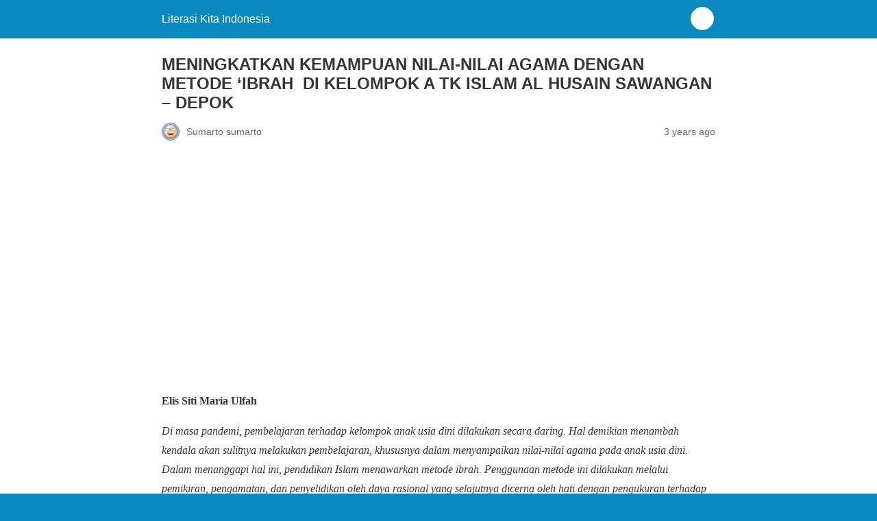

--- FILE ---
content_type: text/html; charset=utf-8
request_url: https://literasikitaindonesia.com/meningkatkan-kemampuan-nilai-nilai-agama-dengan-metode-ibrah-di-kelompok-a-tk-islam-al-husain-sawangan-depok/?amp=1
body_size: 10056
content:
<!DOCTYPE html>
<html amp lang="en-US" data-amp-auto-lightbox-disable transformed="self;v=1" i-amphtml-layout="" i-amphtml-no-boilerplate="">
<head><meta charset="utf-8"><meta name="viewport" content="width=device-width,minimum-scale=1"><link rel="preconnect" href="https://cdn.ampproject.org"><style amp-runtime="" i-amphtml-version="012512221826001">html{overflow-x:hidden!important}html.i-amphtml-fie{height:100%!important;width:100%!important}html:not([amp4ads]),html:not([amp4ads]) body{height:auto!important}html:not([amp4ads]) body{margin:0!important}body{-webkit-text-size-adjust:100%;-moz-text-size-adjust:100%;-ms-text-size-adjust:100%;text-size-adjust:100%}html.i-amphtml-singledoc.i-amphtml-embedded{-ms-touch-action:pan-y pinch-zoom;touch-action:pan-y pinch-zoom}html.i-amphtml-fie>body,html.i-amphtml-singledoc>body{overflow:visible!important}html.i-amphtml-fie:not(.i-amphtml-inabox)>body,html.i-amphtml-singledoc:not(.i-amphtml-inabox)>body{position:relative!important}html.i-amphtml-ios-embed-legacy>body{overflow-x:hidden!important;overflow-y:auto!important;position:absolute!important}html.i-amphtml-ios-embed{overflow-y:auto!important;position:static}#i-amphtml-wrapper{overflow-x:hidden!important;overflow-y:auto!important;position:absolute!important;top:0!important;left:0!important;right:0!important;bottom:0!important;margin:0!important;display:block!important}html.i-amphtml-ios-embed.i-amphtml-ios-overscroll,html.i-amphtml-ios-embed.i-amphtml-ios-overscroll>#i-amphtml-wrapper{-webkit-overflow-scrolling:touch!important}#i-amphtml-wrapper>body{position:relative!important;border-top:1px solid transparent!important}#i-amphtml-wrapper+body{visibility:visible}#i-amphtml-wrapper+body .i-amphtml-lightbox-element,#i-amphtml-wrapper+body[i-amphtml-lightbox]{visibility:hidden}#i-amphtml-wrapper+body[i-amphtml-lightbox] .i-amphtml-lightbox-element{visibility:visible}#i-amphtml-wrapper.i-amphtml-scroll-disabled,.i-amphtml-scroll-disabled{overflow-x:hidden!important;overflow-y:hidden!important}amp-instagram{padding:54px 0px 0px!important;background-color:#fff}amp-iframe iframe{box-sizing:border-box!important}[amp-access][amp-access-hide]{display:none}[subscriptions-dialog],body:not(.i-amphtml-subs-ready) [subscriptions-action],body:not(.i-amphtml-subs-ready) [subscriptions-section]{display:none!important}amp-experiment,amp-live-list>[update]{display:none}amp-list[resizable-children]>.i-amphtml-loading-container.amp-hidden{display:none!important}amp-list [fetch-error],amp-list[load-more] [load-more-button],amp-list[load-more] [load-more-end],amp-list[load-more] [load-more-failed],amp-list[load-more] [load-more-loading]{display:none}amp-list[diffable] div[role=list]{display:block}amp-story-page,amp-story[standalone]{min-height:1px!important;display:block!important;height:100%!important;margin:0!important;padding:0!important;overflow:hidden!important;width:100%!important}amp-story[standalone]{background-color:#000!important;position:relative!important}amp-story-page{background-color:#757575}amp-story .amp-active>div,amp-story .i-amphtml-loader-background{display:none!important}amp-story-page:not(:first-of-type):not([distance]):not([active]){transform:translateY(1000vh)!important}amp-autocomplete{position:relative!important;display:inline-block!important}amp-autocomplete>input,amp-autocomplete>textarea{padding:0.5rem;border:1px solid rgba(0,0,0,.33)}.i-amphtml-autocomplete-results,amp-autocomplete>input,amp-autocomplete>textarea{font-size:1rem;line-height:1.5rem}[amp-fx^=fly-in]{visibility:hidden}amp-script[nodom],amp-script[sandboxed]{position:fixed!important;top:0!important;width:1px!important;height:1px!important;overflow:hidden!important;visibility:hidden}
/*# sourceURL=/css/ampdoc.css*/[hidden]{display:none!important}.i-amphtml-element{display:inline-block}.i-amphtml-blurry-placeholder{transition:opacity 0.3s cubic-bezier(0.0,0.0,0.2,1)!important;pointer-events:none}[layout=nodisplay]:not(.i-amphtml-element){display:none!important}.i-amphtml-layout-fixed,[layout=fixed][width][height]:not(.i-amphtml-layout-fixed){display:inline-block;position:relative}.i-amphtml-layout-responsive,[layout=responsive][width][height]:not(.i-amphtml-layout-responsive),[width][height][heights]:not([layout]):not(.i-amphtml-layout-responsive),[width][height][sizes]:not(img):not([layout]):not(.i-amphtml-layout-responsive){display:block;position:relative}.i-amphtml-layout-intrinsic,[layout=intrinsic][width][height]:not(.i-amphtml-layout-intrinsic){display:inline-block;position:relative;max-width:100%}.i-amphtml-layout-intrinsic .i-amphtml-sizer{max-width:100%}.i-amphtml-intrinsic-sizer{max-width:100%;display:block!important}.i-amphtml-layout-container,.i-amphtml-layout-fixed-height,[layout=container],[layout=fixed-height][height]:not(.i-amphtml-layout-fixed-height){display:block;position:relative}.i-amphtml-layout-fill,.i-amphtml-layout-fill.i-amphtml-notbuilt,[layout=fill]:not(.i-amphtml-layout-fill),body noscript>*{display:block;overflow:hidden!important;position:absolute;top:0;left:0;bottom:0;right:0}body noscript>*{position:absolute!important;width:100%;height:100%;z-index:2}body noscript{display:inline!important}.i-amphtml-layout-flex-item,[layout=flex-item]:not(.i-amphtml-layout-flex-item){display:block;position:relative;-ms-flex:1 1 auto;flex:1 1 auto}.i-amphtml-layout-fluid{position:relative}.i-amphtml-layout-size-defined{overflow:hidden!important}.i-amphtml-layout-awaiting-size{position:absolute!important;top:auto!important;bottom:auto!important}i-amphtml-sizer{display:block!important}@supports (aspect-ratio:1/1){i-amphtml-sizer.i-amphtml-disable-ar{display:none!important}}.i-amphtml-blurry-placeholder,.i-amphtml-fill-content{display:block;height:0;max-height:100%;max-width:100%;min-height:100%;min-width:100%;width:0;margin:auto}.i-amphtml-layout-size-defined .i-amphtml-fill-content{position:absolute;top:0;left:0;bottom:0;right:0}.i-amphtml-replaced-content,.i-amphtml-screen-reader{padding:0!important;border:none!important}.i-amphtml-screen-reader{position:fixed!important;top:0px!important;left:0px!important;width:4px!important;height:4px!important;opacity:0!important;overflow:hidden!important;margin:0!important;display:block!important;visibility:visible!important}.i-amphtml-screen-reader~.i-amphtml-screen-reader{left:8px!important}.i-amphtml-screen-reader~.i-amphtml-screen-reader~.i-amphtml-screen-reader{left:12px!important}.i-amphtml-screen-reader~.i-amphtml-screen-reader~.i-amphtml-screen-reader~.i-amphtml-screen-reader{left:16px!important}.i-amphtml-unresolved{position:relative;overflow:hidden!important}.i-amphtml-select-disabled{-webkit-user-select:none!important;-ms-user-select:none!important;user-select:none!important}.i-amphtml-notbuilt,[layout]:not(.i-amphtml-element),[width][height][heights]:not([layout]):not(.i-amphtml-element),[width][height][sizes]:not(img):not([layout]):not(.i-amphtml-element){position:relative;overflow:hidden!important;color:transparent!important}.i-amphtml-notbuilt:not(.i-amphtml-layout-container)>*,[layout]:not([layout=container]):not(.i-amphtml-element)>*,[width][height][heights]:not([layout]):not(.i-amphtml-element)>*,[width][height][sizes]:not([layout]):not(.i-amphtml-element)>*{display:none}amp-img:not(.i-amphtml-element)[i-amphtml-ssr]>img.i-amphtml-fill-content{display:block}.i-amphtml-notbuilt:not(.i-amphtml-layout-container),[layout]:not([layout=container]):not(.i-amphtml-element),[width][height][heights]:not([layout]):not(.i-amphtml-element),[width][height][sizes]:not(img):not([layout]):not(.i-amphtml-element){color:transparent!important;line-height:0!important}.i-amphtml-ghost{visibility:hidden!important}.i-amphtml-element>[placeholder],[layout]:not(.i-amphtml-element)>[placeholder],[width][height][heights]:not([layout]):not(.i-amphtml-element)>[placeholder],[width][height][sizes]:not([layout]):not(.i-amphtml-element)>[placeholder]{display:block;line-height:normal}.i-amphtml-element>[placeholder].amp-hidden,.i-amphtml-element>[placeholder].hidden{visibility:hidden}.i-amphtml-element:not(.amp-notsupported)>[fallback],.i-amphtml-layout-container>[placeholder].amp-hidden,.i-amphtml-layout-container>[placeholder].hidden{display:none}.i-amphtml-layout-size-defined>[fallback],.i-amphtml-layout-size-defined>[placeholder]{position:absolute!important;top:0!important;left:0!important;right:0!important;bottom:0!important;z-index:1}amp-img[i-amphtml-ssr]:not(.i-amphtml-element)>[placeholder]{z-index:auto}.i-amphtml-notbuilt>[placeholder]{display:block!important}.i-amphtml-hidden-by-media-query{display:none!important}.i-amphtml-element-error{background:red!important;color:#fff!important;position:relative!important}.i-amphtml-element-error:before{content:attr(error-message)}i-amp-scroll-container,i-amphtml-scroll-container{position:absolute;top:0;left:0;right:0;bottom:0;display:block}i-amp-scroll-container.amp-active,i-amphtml-scroll-container.amp-active{overflow:auto;-webkit-overflow-scrolling:touch}.i-amphtml-loading-container{display:block!important;pointer-events:none;z-index:1}.i-amphtml-notbuilt>.i-amphtml-loading-container{display:block!important}.i-amphtml-loading-container.amp-hidden{visibility:hidden}.i-amphtml-element>[overflow]{cursor:pointer;position:relative;z-index:2;visibility:hidden;display:initial;line-height:normal}.i-amphtml-layout-size-defined>[overflow]{position:absolute}.i-amphtml-element>[overflow].amp-visible{visibility:visible}template{display:none!important}.amp-border-box,.amp-border-box *,.amp-border-box :after,.amp-border-box :before{box-sizing:border-box}amp-pixel{display:none!important}amp-analytics,amp-auto-ads,amp-story-auto-ads{position:fixed!important;top:0!important;width:1px!important;height:1px!important;overflow:hidden!important;visibility:hidden}amp-story{visibility:hidden!important}html.i-amphtml-fie>amp-analytics{position:initial!important}[visible-when-invalid]:not(.visible),form [submit-error],form [submit-success],form [submitting]{display:none}amp-accordion{display:block!important}@media (min-width:1px){:where(amp-accordion>section)>:first-child{margin:0;background-color:#efefef;padding-right:20px;border:1px solid #dfdfdf}:where(amp-accordion>section)>:last-child{margin:0}}amp-accordion>section{float:none!important}amp-accordion>section>*{float:none!important;display:block!important;overflow:hidden!important;position:relative!important}amp-accordion,amp-accordion>section{margin:0}amp-accordion:not(.i-amphtml-built)>section>:last-child{display:none!important}amp-accordion:not(.i-amphtml-built)>section[expanded]>:last-child{display:block!important}
/*# sourceURL=/css/ampshared.css*/</style><meta name="amp-to-amp-navigation" content="AMP-Redirect-To; AMP.navigateTo"><meta name="description" content="Literasi News"><meta property="og:locale" content="en_US"><meta property="og:type" content="article"><meta property="og:title" content="MENINGKATKAN KEMAMPUAN NILAI-NILAI AGAMA DENGAN METODE ‘IBRAH  DI KELOMPOK A TK ISLAM AL HUSAIN SAWANGAN – DEPOK - Literasi Kita Indonesia"><meta property="og:description" content="Literasi News"><meta property="og:url" content="https://literasikitaindonesia.com/meningkatkan-kemampuan-nilai-nilai-agama-dengan-metode-ibrah-di-kelompok-a-tk-islam-al-husain-sawangan-depok/"><meta property="og:site_name" content="Literasi Kita Indonesia"><meta property="article:published_time" content="2022-12-12T14:51:48+00:00"><meta property="article:modified_time" content="2022-12-12T14:51:49+00:00"><meta property="og:image" content="https://literasikitaindonesia.com/wp-content/uploads/2022/12/1.jpg"><meta property="og:image:width" content="390"><meta property="og:image:height" content="320"><meta property="og:image:type" content="image/jpeg"><meta name="author" content="Sumarto sumarto"><meta name="twitter:card" content="summary_large_image"><meta name="twitter:label1" content="Written by"><meta name="twitter:data1" content="Sumarto sumarto"><meta name="twitter:label2" content="Est. reading time"><meta name="twitter:data2" content="3 minutes"><meta name="robots" content="index, follow, max-image-preview:large, max-snippet:-1, max-video-preview:-1"><meta name="generator" content="AMP Plugin v2.3.0; mode=reader; theme=legacy"><meta name="generator" content="WordPress 6.0.11"><script async="" src="https://cdn.ampproject.org/v0.mjs" type="module" crossorigin="anonymous"></script><script async nomodule src="https://cdn.ampproject.org/v0.js" crossorigin="anonymous"></script><script src="https://cdn.ampproject.org/v0/amp-analytics-0.1.mjs" async="" custom-element="amp-analytics" type="module" crossorigin="anonymous"></script><script async nomodule src="https://cdn.ampproject.org/v0/amp-analytics-0.1.js" crossorigin="anonymous" custom-element="amp-analytics"></script><style amp-custom="">#amp-mobile-version-switcher{left:0;position:absolute;width:100%;z-index:100}#amp-mobile-version-switcher>a{background-color:#444;border:0;color:#eaeaea;display:block;font-family:-apple-system,BlinkMacSystemFont,Segoe UI,Roboto,Oxygen-Sans,Ubuntu,Cantarell,Helvetica Neue,sans-serif;font-size:16px;font-weight:600;padding:15px 0;text-align:center;text-decoration:none}#amp-mobile-version-switcher>a:active,#amp-mobile-version-switcher>a:focus,#amp-mobile-version-switcher>a:hover{text-decoration:underline}:where(.wp-block-columns.has-background){padding:1.25em 2.375em}:where(p.has-text-color:not(.has-link-color)) a{color:inherit}:root{--wp--preset--font-size--normal:16px;--wp--preset--font-size--huge:42px}html :where(.has-border-color),html :where([data-amp-original-style*=border-width]){border-style:solid}html :where(amp-img[class*=wp-image-]),html :where(amp-anim[class*=wp-image-]){height:auto;max-width:100%}:where(.wp-block-group.has-background){padding:1.25em 2.375em}amp-img.amp-wp-enforced-sizes{-o-object-fit:contain;object-fit:contain}amp-img img,amp-img noscript{image-rendering:inherit;-o-object-fit:inherit;object-fit:inherit;-o-object-position:inherit;object-position:inherit}.amp-wp-enforced-sizes{max-width:100%;margin:0 auto}html{background:#0a89c0}body{background:#fff;color:#353535;font-family:Georgia,"Times New Roman",Times,Serif;font-weight:300;line-height:1.75em}p,figure{margin:0 0 1em;padding:0}a,a:visited{color:#0a89c0}a:hover,a:active,a:focus{color:#353535}.amp-wp-meta,.amp-wp-header div,.amp-wp-title,.amp-wp-tax-category,.amp-wp-tax-tag,.amp-wp-comments-link,.amp-wp-footer p,.back-to-top{font-family:-apple-system,BlinkMacSystemFont,"Segoe UI","Roboto","Oxygen-Sans","Ubuntu","Cantarell","Helvetica Neue",sans-serif}.amp-wp-header{background-color:#0a89c0}.amp-wp-header div{color:#fff;font-size:1em;font-weight:400;margin:0 auto;max-width:calc(840px - 32px);padding:.875em 16px;position:relative}.amp-wp-header a{color:#fff;text-decoration:none}.amp-wp-header .amp-wp-site-icon{background-color:#fff;border:1px solid #fff;border-radius:50%;position:absolute;right:18px;top:10px}.amp-wp-article{color:#353535;font-weight:400;margin:1.5em auto;max-width:840px;overflow-wrap:break-word;word-wrap:break-word}.amp-wp-article-header{align-items:center;align-content:stretch;display:flex;flex-wrap:wrap;justify-content:space-between;margin:1.5em 16px 0}.amp-wp-title{color:#353535;display:block;flex:1 0 100%;font-weight:900;margin:0 0 .625em;width:100%}.amp-wp-meta{color:#696969;display:inline-block;flex:2 1 50%;font-size:.875em;line-height:1.5em;margin:0 0 1.5em;padding:0}.amp-wp-article-header .amp-wp-meta:last-of-type{text-align:right}.amp-wp-article-header .amp-wp-meta:first-of-type{text-align:left}.amp-wp-byline amp-img,.amp-wp-byline .amp-wp-author{display:inline-block;vertical-align:middle}.amp-wp-byline amp-img{border:1px solid #0a89c0;border-radius:50%;position:relative;margin-right:6px}.amp-wp-posted-on{text-align:right}.amp-wp-article-featured-image{margin:0 0 1em}.amp-wp-article-featured-image amp-img{margin:0 auto}.amp-wp-article-content{margin:0 16px}.amp-wp-article-content .wp-caption{max-width:100%}.amp-wp-article-content amp-img{margin:0 auto}.wp-caption{padding:0}.amp-wp-article-footer .amp-wp-meta{display:block}.amp-wp-tax-category,.amp-wp-tax-tag{color:#696969;font-size:.875em;line-height:1.5em;margin:1.5em 16px}.amp-wp-comments-link{color:#696969;font-size:.875em;line-height:1.5em;text-align:center;margin:2.25em 0 1.5em}.amp-wp-comments-link a{border-style:solid;border-color:#c2c2c2;border-width:1px 1px 2px;border-radius:4px;background-color:transparent;color:#0a89c0;cursor:pointer;display:block;font-size:14px;font-weight:600;line-height:18px;margin:0 auto;max-width:200px;padding:11px 16px;text-decoration:none;width:50%;-webkit-transition:background-color .2s ease;transition:background-color .2s ease}.amp-wp-footer{border-top:1px solid #c2c2c2;margin:calc(1.5em - 1px) 0 0}.amp-wp-footer div{margin:0 auto;max-width:calc(840px - 32px);padding:1.25em 16px 1.25em;position:relative}.amp-wp-footer h2{font-size:1em;line-height:1.375em;margin:0 0 .5em}.amp-wp-footer p{color:#696969;font-size:.8em;line-height:1.5em;margin:0 85px 0 0}.amp-wp-footer a{text-decoration:none}.back-to-top{bottom:1.275em;font-size:.8em;font-weight:600;line-height:2em;position:absolute;right:16px}.amp-wp-a750a3a:not(#_#_#_#_#_){margin:8px auto;text-align:center;clear:both}

/*# sourceURL=amp-custom.css */</style><link rel="canonical" href="https://literasikitaindonesia.com/meningkatkan-kemampuan-nilai-nilai-agama-dengan-metode-ibrah-di-kelompok-a-tk-islam-al-husain-sawangan-depok/"><script type="application/ld+json" class="yoast-schema-graph">{"@context":"https://schema.org","@graph":[{"@type":"WebPage","@id":"https://literasikitaindonesia.com/meningkatkan-kemampuan-nilai-nilai-agama-dengan-metode-ibrah-di-kelompok-a-tk-islam-al-husain-sawangan-depok/","url":"https://literasikitaindonesia.com/meningkatkan-kemampuan-nilai-nilai-agama-dengan-metode-ibrah-di-kelompok-a-tk-islam-al-husain-sawangan-depok/","name":"MENINGKATKAN KEMAMPUAN NILAI-NILAI AGAMA DENGAN METODE \u2018IBRAH\u00a0 DI KELOMPOK A TK ISLAM AL HUSAIN SAWANGAN \u2013 DEPOK - Literasi Kita Indonesia","isPartOf":{"@id":"https://literasikitaindonesia.com/#website"},"primaryImageOfPage":{"@id":"https://literasikitaindonesia.com/meningkatkan-kemampuan-nilai-nilai-agama-dengan-metode-ibrah-di-kelompok-a-tk-islam-al-husain-sawangan-depok/#primaryimage"},"image":{"@id":"https://literasikitaindonesia.com/meningkatkan-kemampuan-nilai-nilai-agama-dengan-metode-ibrah-di-kelompok-a-tk-islam-al-husain-sawangan-depok/#primaryimage"},"thumbnailUrl":"https://literasikitaindonesia.com/wp-content/uploads/2022/12/1.jpg","datePublished":"2022-12-12T14:51:48+00:00","dateModified":"2022-12-12T14:51:49+00:00","author":{"@id":"https://literasikitaindonesia.com/#/schema/person/a7a28eb6de76cb8c1fd22f8271ec18a2"},"description":"Literasi News","breadcrumb":{"@id":"https://literasikitaindonesia.com/meningkatkan-kemampuan-nilai-nilai-agama-dengan-metode-ibrah-di-kelompok-a-tk-islam-al-husain-sawangan-depok/#breadcrumb"},"inLanguage":"en-US","potentialAction":[{"@type":"ReadAction","target":["https://literasikitaindonesia.com/meningkatkan-kemampuan-nilai-nilai-agama-dengan-metode-ibrah-di-kelompok-a-tk-islam-al-husain-sawangan-depok/"]}]},{"@type":"ImageObject","inLanguage":"en-US","@id":"https://literasikitaindonesia.com/meningkatkan-kemampuan-nilai-nilai-agama-dengan-metode-ibrah-di-kelompok-a-tk-islam-al-husain-sawangan-depok/#primaryimage","url":"https://literasikitaindonesia.com/wp-content/uploads/2022/12/1.jpg","contentUrl":"https://literasikitaindonesia.com/wp-content/uploads/2022/12/1.jpg","width":390,"height":320},{"@type":"BreadcrumbList","@id":"https://literasikitaindonesia.com/meningkatkan-kemampuan-nilai-nilai-agama-dengan-metode-ibrah-di-kelompok-a-tk-islam-al-husain-sawangan-depok/#breadcrumb","itemListElement":[{"@type":"ListItem","position":1,"name":"Home","item":"https://literasikitaindonesia.com/"},{"@type":"ListItem","position":2,"name":"MENINGKATKAN KEMAMPUAN NILAI-NILAI AGAMA DENGAN METODE \u2018IBRAH\u00a0 DI KELOMPOK A TK ISLAM AL HUSAIN SAWANGAN \u2013 DEPOK"}]},{"@type":"WebSite","@id":"https://literasikitaindonesia.com/#website","url":"https://literasikitaindonesia.com/","name":"Literasi Kita Indonesia","description":"Officer Yayasan Literasi Kita Indonesia","potentialAction":[{"@type":"SearchAction","target":{"@type":"EntryPoint","urlTemplate":"https://literasikitaindonesia.com/?s={search_term_string}"},"query-input":"required name=search_term_string"}],"inLanguage":"en-US"},{"@type":"Person","@id":"https://literasikitaindonesia.com/#/schema/person/a7a28eb6de76cb8c1fd22f8271ec18a2","name":"Sumarto sumarto","image":{"@type":"ImageObject","inLanguage":"en-US","@id":"https://literasikitaindonesia.com/#/schema/person/image/","url":"https://secure.gravatar.com/avatar/a77ab8c74d697490a43a1db02801384d?s=96\u0026d=wavatar\u0026r=g","contentUrl":"https://secure.gravatar.com/avatar/a77ab8c74d697490a43a1db02801384d?s=96\u0026d=wavatar\u0026r=g","caption":"Sumarto sumarto"},"description":"Menulis tidak hanya menulis, tetapi menulis harus dengan pengetahuan, karena tulisan butuh pengakuan yaitu keilmuan menulis tentang apa yang ingin di tulis","sameAs":["http://sumarto.literasikitaindonesia.com"]}]}</script><title>MENINGKATKAN KEMAMPUAN NILAI-NILAI AGAMA DENGAN METODE ‘IBRAH  DI KELOMPOK A TK ISLAM AL HUSAIN SAWANGAN – DEPOK - Literasi Kita Indonesia</title></head>

<body data-rsssl="1" class="">

<header id="top" class="amp-wp-header">
	<div>
		<a href="https://literasikitaindonesia.com/?amp=1">
										<amp-img src="https://literasikitaindonesia.com/wp-content/uploads/2018/12/cropped-logoyayasan-32x32.png" width="32" height="32" class="amp-wp-site-icon amp-wp-enforced-sizes i-amphtml-layout-intrinsic i-amphtml-layout-size-defined" data-hero-candidate="" alt="Site icon" layout="intrinsic" data-hero i-amphtml-ssr i-amphtml-layout="intrinsic"><i-amphtml-sizer slot="i-amphtml-svc" class="i-amphtml-sizer"><img alt="" aria-hidden="true" class="i-amphtml-intrinsic-sizer" role="presentation" src="[data-uri]"></i-amphtml-sizer><img class="i-amphtml-fill-content i-amphtml-replaced-content" decoding="async" alt="Site icon" src="https://literasikitaindonesia.com/wp-content/uploads/2018/12/cropped-logoyayasan-32x32.png"></amp-img>
						<span class="amp-site-title">
				Literasi Kita Indonesia			</span>
		</a>
	</div>
</header>

<article class="amp-wp-article">
	<header class="amp-wp-article-header">
		<h1 class="amp-wp-title">MENINGKATKAN KEMAMPUAN NILAI-NILAI AGAMA DENGAN METODE ‘IBRAH  DI KELOMPOK A TK ISLAM AL HUSAIN SAWANGAN – DEPOK</h1>
			<div class="amp-wp-meta amp-wp-byline">
					<amp-img src="https://secure.gravatar.com/avatar/a77ab8c74d697490a43a1db02801384d?s=24&amp;d=wavatar&amp;r=g" alt="Sumarto sumarto" width="24" height="24" layout="fixed" class="i-amphtml-layout-fixed i-amphtml-layout-size-defined" style="width:24px;height:24px" i-amphtml-layout="fixed"></amp-img>
				<span class="amp-wp-author author vcard">Sumarto sumarto</span>
	</div>
<div class="amp-wp-meta amp-wp-posted-on">
	<time datetime="2022-12-12T14:51:48+00:00">
		3 years ago	</time>
</div>
	</header>

	<figure class="amp-wp-article-featured-image wp-caption">
	<amp-img width="390" height="320" src="https://literasikitaindonesia.com/wp-content/uploads/2022/12/1.jpg" class="attachment-large size-large wp-post-image amp-wp-enforced-sizes i-amphtml-layout-intrinsic i-amphtml-layout-size-defined" alt="" srcset="https://literasikitaindonesia.com/wp-content/uploads/2022/12/1.jpg 390w, https://literasikitaindonesia.com/wp-content/uploads/2022/12/1-300x246.jpg 300w" sizes="(max-width: 390px) 100vw, 390px" data-hero-candidate="" layout="intrinsic" disable-inline-width="" data-hero i-amphtml-ssr i-amphtml-layout="intrinsic"><i-amphtml-sizer slot="i-amphtml-svc" class="i-amphtml-sizer"><img alt="" aria-hidden="true" class="i-amphtml-intrinsic-sizer" role="presentation" src="[data-uri]"></i-amphtml-sizer><img class="i-amphtml-fill-content i-amphtml-replaced-content" decoding="async" loading="lazy" alt="" src="https://literasikitaindonesia.com/wp-content/uploads/2022/12/1.jpg" srcset="https://literasikitaindonesia.com/wp-content/uploads/2022/12/1.jpg 390w, https://literasikitaindonesia.com/wp-content/uploads/2022/12/1-300x246.jpg 300w" sizes="(max-width: 390px) 100vw, 390px"></amp-img>	</figure>

	<div class="amp-wp-article-content">
		
<p><strong>Elis Siti Maria Ulfah</strong></p><div class="code-block code-block-1 amp-wp-a750a3a" data-amp-original-style="margin: 8px auto; text-align: center; clear: both;">
</div>




<p><em>Di masa pandemi, pembelajaran terhadap kelompok anak usia dini dilakukan secara daring. Hal demikian menambah kendala akan sulitnya melakukan pembelajaran, khususnya dalam menyampaikan nilai-nilai agama pada anak usia dini.  </em><em>Dalam menanggapi hal ini</em><em>, pendidikan Islam menawarkan</em><em> </em><em>metode ibrah. P</em><em>enggunaan metode ini dilakukan melalui </em><em>pemikiran, </em><em>pengamatan, </em><em>dan </em><em>penyelidikan</em><em> oleh daya rasional yang selajutnya dicerna</em><em> </em><em>oleh hati dengan</em><em> pengukuran </em><em>terhadap nilai-nilai yang terkandung di dalamnya.</em></p>



<p><em>Dalam mengimplementasikan konsep ibrah dilakukan upaya Penelitian Tindakan Kelas (PTK). Penulis telah melakukan penelitian tindakan kelas di Kelompok A, TK Islam Al Husain, Sawangan, Depok. Upaya ini dilakukan dalam dua siklus. Masing-masing siklus dilakukan dalam lima pertemuan. Siklus 1 dilakukan dengan menerapkan metode ibrah yang melibatkan unsur cerita dan pengamatan terhadap fenomena alam. Dua hal ini capaian targetnya adalah aspek ketuhanan. Sedangkan pada siklus 2 menerapkan pembelajaran dengan unsur keteladanan. Target yang hendak dicapai adalah aspek pengabdian/ibadah dan keteladanan.</em></p>



<p><em>Dua siklus tersebut dilakukan untuk melakukan transformasi dan pengenalan nilai-nilai agama, sekaligus upaya dalam rangka meningkatkan nilai-nilai agama kepada anak usia dini. Guru mengelaborasikan antara pengetahuan alam dengan beberapa aspek nilai-nilai agama yang terdiri dari ketuhanan, ibadah, dan karakter. Untuk melakukan simulasi perbaikan dibuat rekaman video perbaikan di akhir siklus. Hal demikian dilakukan karena kondisi, masih dalam keadaan pandemi.Hasilnya, Pembelajaran dengan menggunakan metode ibrah sangat efektif untuk meningkatkan kemampuan memahami nilai-nilai agama bagi anak-anak.</em></p>



<p><em>TK Islam Al Husain berdiri pada tahun 2009. Secara geografis TK Islam Al Husain terletak di Jalan Pengasinan, No 34, Kebon Kopi, Pengasinan, Sawangan, Depok. TK ini berdiri dibawah naungan Yayasan Al Husain. TK Islam Al Husain  memiliki filosofi pendidikan “Setiap anak adalah anugerah dari Allah dengan keunikan dan kecerdasasan masing-masing”. Berdasarkan filosofi ini TK Islam Al Husain menerapkan metode pendidikan Multiple Intelligences System dengan harapan guru mampu menemukan strategi pembelajaran yang tepat untuk mengoptimalkan kecerdasan setiap anak. Berdasarkan hasil penelitian yang telah dilakukan pada Kelompok A, TK Islam Al Husain, Sawangan Depok, dapat diperoleh kesimpulan, bahwa untuk meningkatkan kemampuan memahami nilai-nilai agama dengan metode ibrah, diperlukan langkah-langkah kongkrit dan sistematis. Langkah-langkah tersebut dilakukan dalam dua siklus.</em></p>



<p><em>Guru mengenalkan Tuhan dan ciptaannya, dalam hal ini air. Selanjutnya, dilakukan pembelajaran di siklus 2. Pada siklus ini dilakukan perbaikan untuk memenuhi kekurangan-kekurangan yang terdapat pada pembelajaran di siklus 1. Upaya tersebut dilakukan dengan menjelaskan manfaat dan kegunaan air, yang salah satunya digunakan untuk beribadah (wudlu). Selanjutnya guru mengajak anak-anak untuk memperagakan praktik wudlu. Setelah dilakukan pembelajaran pada siklus 1 dan 2, anak-anak kelompok A TK Islam Al Husain memiliki wawasan tentang nilai-nilai keagamaan yang baik, terutama dalam tiga aspek dasarnya, yaitu ketuhanan, ibadah, dan karakter.</em></p>



<p><em>Pembelajaran dengan menggunakan metode ibrah sangat efektif untuk meningkatkan kemampuan memahami nilai-nilai agama bagi anak-anak. Guru mengelaborasikan antara pengetahuan alam dengan beberapa aspek nilai-nilai agama yang terdiri dari ketuhanan, ibadah, dan karakter. Dengan melaksanakan metode ‘ibrah, aspek intelektual berkembang dari kecermatan berpikir, kemudian berproses menuju pengakuan akan adanya Tuhan sebagai Maha Pencipta yang menciptakan makhluk yang bermacam-macam. Dari kesadaran demikian, memunculkan sikap untuk melakukan pengabdian dalam bentuk ibadah, memperbanyak amal shalih, berakhlakq mulia, kemauan bertahan dalam kebenaran, dan menjauhi perbuatan-perbuatan tercela. Kesadaran akan nilai-nilai agama ini yang menjadi modal bagi kehidupan anak di masa depan. Pengenalan terhadap nilai-nilai agama akan menjadi filter bagi anak dalam bersikap.</em></p>



<p><em>Berdasarkan kesimpulan yang telah dipaparkan di atas, peneliti memiliki beberapa pandangan untuk dijadikan sebagai bahan pertimbangan dalam rangka meningkatkan proses pembelajaran. Dalam melakukan pembelajaran, guru harus lebih kreatif dalam membuat kegiatan, menggali informasi dan mampu memotifasi anak-anak agar bakat dan kreatifitas anak dapat tersalurkan dengan baik. Begitu pun dengan lembaga pendidikan, sekolah selayaknya memberikan fasilitas yang terbaik bagi anak-anak dan guru. Dan untuk mendukung kompetensi guru, pihak sekolah memiliki tanggung jawab untuk memberikan kesempatan yang luas kepada guru-guru untuk mengikuti berbagai pelatihan. Tujuannya, agar guru mendapatkan banyak wawasan sehingga memiliki kompetensi yang ideal dan berguna untuk dikembangkan dan diterapkan di sekolah.</em></p>



<p>Keterangan Gambar : Lampung Post</p>

	</div>

	<footer class="amp-wp-article-footer">
			<div class="amp-wp-meta amp-wp-tax-category">
		Categories: <a href="https://literasikitaindonesia.com/category/literasi-news/?amp=1" rel="category tag">Literasi News</a>	</div>

	<div class="amp-wp-meta amp-wp-tax-tag">
		Tags: <a href="https://literasikitaindonesia.com/tag/elis-siti-maria-ulfah/?amp=1" rel="tag">Elis Siti Maria Ulfah</a>, <a href="https://literasikitaindonesia.com/tag/metode-ibrah/?amp=1" rel="tag">METODE ‘IBRAH</a>	</div>
		<div class="amp-wp-meta amp-wp-comments-link">
		<a href="https://literasikitaindonesia.com/meningkatkan-kemampuan-nilai-nilai-agama-dengan-metode-ibrah-di-kelompok-a-tk-islam-al-husain-sawangan-depok/?noamp=mobile#respond">
			Leave a Comment		</a>
	</div>
	</footer>
</article>

<footer class="amp-wp-footer">
	<div>
		<h2>Literasi Kita Indonesia</h2>
		<a href="#top" class="back-to-top">Back to top</a>
	</div>
</footer>


		<div id="amp-mobile-version-switcher">
			<a rel="nofollow" href="https://literasikitaindonesia.com/meningkatkan-kemampuan-nilai-nilai-agama-dengan-metode-ibrah-di-kelompok-a-tk-islam-al-husain-sawangan-depok/?noamp=mobile">
				Exit mobile version			</a>
		</div>

				<amp-analytics id="2fbe1994fef7" type="googleanalytics" class="i-amphtml-layout-fixed i-amphtml-layout-size-defined" style="width:1px;height:1px" i-amphtml-layout="fixed"><script type="application/json">{"vars":{"account":"UA-37998691-5"},"triggers":{"trackPageview":{"on":"visible","request":"pageview"}}}</script></amp-analytics>

</body></html>
